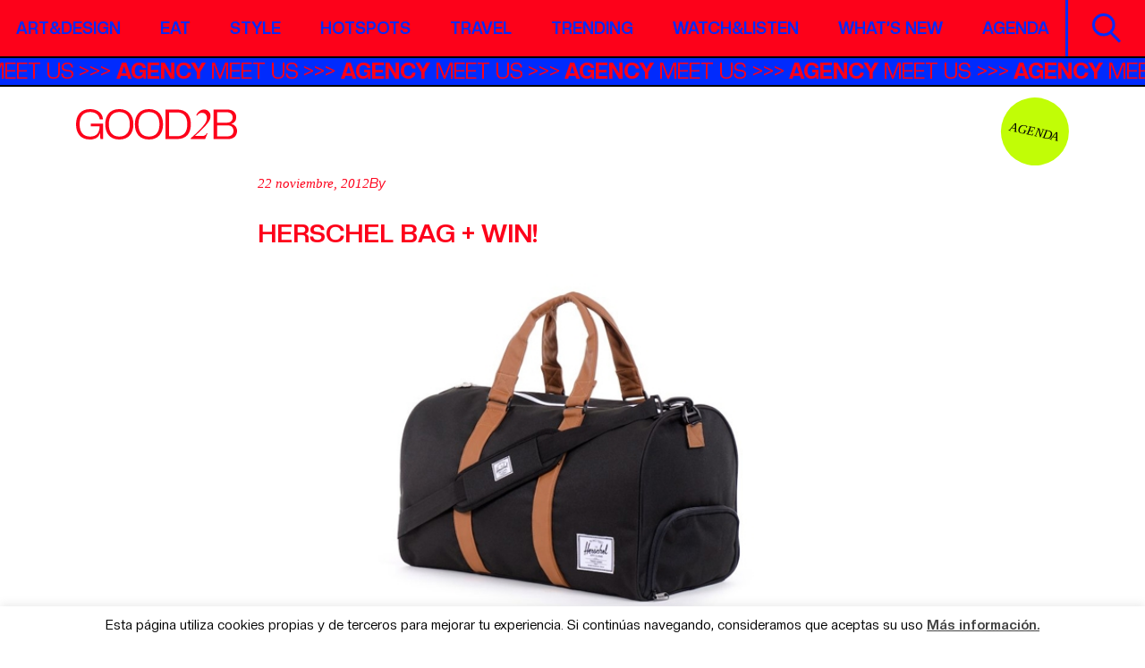

--- FILE ---
content_type: text/html; charset=UTF-8
request_url: https://good2b.es/herschel-supply-co-bag-win/
body_size: 11809
content:
<!DOCTYPE html>
<html lang="es">
<head>
    <meta charset="UTF-8">
    <meta name="viewport" content="width=device-width, initial-scale=1">
    <meta http-equiv="X-UA-Compatible" content="IE=edge">
    <meta name='robots' content='index, follow, max-image-preview:large, max-snippet:-1, max-video-preview:-1' />
	<style>img:is([sizes="auto" i], [sizes^="auto," i]) { contain-intrinsic-size: 3000px 1500px }</style>
	
	<!-- This site is optimized with the Yoast SEO plugin v26.8 - https://yoast.com/product/yoast-seo-wordpress/ -->
	<title>Herschel Bag + Win! - Good2b lifestyle Barcelona &amp; Madrid</title>
	<link rel="canonical" href="https://good2b.es/herschel-supply-co-bag-win/" />
	<meta property="og:locale" content="es_ES" />
	<meta property="og:type" content="article" />
	<meta property="og:title" content="Herschel Bag + Win! - Good2b lifestyle Barcelona &amp; Madrid" />
	<meta property="og:description" content="Como sabrás, Herschel Supply Co. propone desde 1990 una completa línea de mochilas y accesorios con clara inspiración en el montañismo vintage, la American Heritage, los viajes alrededor del mundo y la moda. Como también debes suponer, en good2b somos fans y eso sólo puede conllevar ventajas para ti.  ¿Ves la bolsa de la imagen? Es el [&hellip;]" />
	<meta property="og:url" content="https://good2b.es/herschel-supply-co-bag-win/" />
	<meta property="og:site_name" content="Good2b lifestyle Barcelona &amp; Madrid" />
	<meta property="article:published_time" content="2012-11-22T09:24:58+00:00" />
	<meta property="og:image" content="https://good2b.es/wp-content/uploads/2012/11/887cc3f90c23277caf06925a32ec96c5.jpg" />
	<meta property="og:image:width" content="672" />
	<meta property="og:image:height" content="400" />
	<meta property="og:image:type" content="image/jpeg" />
	<meta name="twitter:label1" content="Escrito por" />
	<meta name="twitter:data1" content="" />
	<meta name="twitter:label2" content="Tiempo de lectura" />
	<meta name="twitter:data2" content="1 minuto" />
	<script type="application/ld+json" class="yoast-schema-graph">{"@context":"https://schema.org","@graph":[{"@type":"Article","@id":"https://good2b.es/herschel-supply-co-bag-win/#article","isPartOf":{"@id":"https://good2b.es/herschel-supply-co-bag-win/"},"author":{"name":"","@id":""},"headline":"Herschel Bag + Win!","datePublished":"2012-11-22T09:24:58+00:00","mainEntityOfPage":{"@id":"https://good2b.es/herschel-supply-co-bag-win/"},"wordCount":138,"commentCount":0,"image":{"@id":"https://good2b.es/herschel-supply-co-bag-win/#primaryimage"},"thumbnailUrl":"https://good2b.es/wp-content/uploads/2012/11/887cc3f90c23277caf06925a32ec96c5.jpg","keywords":["bag","fashion","herschel","weekend"],"articleSection":["Style"],"inLanguage":"es"},{"@type":"WebPage","@id":"https://good2b.es/herschel-supply-co-bag-win/","url":"https://good2b.es/herschel-supply-co-bag-win/","name":"Herschel Bag + Win! - Good2b lifestyle Barcelona &amp; Madrid","isPartOf":{"@id":"https://good2b.es/#website"},"primaryImageOfPage":{"@id":"https://good2b.es/herschel-supply-co-bag-win/#primaryimage"},"image":{"@id":"https://good2b.es/herschel-supply-co-bag-win/#primaryimage"},"thumbnailUrl":"https://good2b.es/wp-content/uploads/2012/11/887cc3f90c23277caf06925a32ec96c5.jpg","datePublished":"2012-11-22T09:24:58+00:00","author":{"@id":""},"inLanguage":"es","potentialAction":[{"@type":"ReadAction","target":["https://good2b.es/herschel-supply-co-bag-win/"]}]},{"@type":"ImageObject","inLanguage":"es","@id":"https://good2b.es/herschel-supply-co-bag-win/#primaryimage","url":"https://good2b.es/wp-content/uploads/2012/11/887cc3f90c23277caf06925a32ec96c5.jpg","contentUrl":"https://good2b.es/wp-content/uploads/2012/11/887cc3f90c23277caf06925a32ec96c5.jpg","width":672,"height":400},{"@type":"WebSite","@id":"https://good2b.es/#website","url":"https://good2b.es/","name":"Good2b lifestyle Barcelona &amp; Madrid","description":"A journal about contemporary culture","potentialAction":[{"@type":"SearchAction","target":{"@type":"EntryPoint","urlTemplate":"https://good2b.es/?s={search_term_string}"},"query-input":{"@type":"PropertyValueSpecification","valueRequired":true,"valueName":"search_term_string"}}],"inLanguage":"es"},{"@type":"Person","@id":"","url":"https://good2b.es/author/"}]}</script>
	<!-- / Yoast SEO plugin. -->


<link rel='dns-prefetch' href='//widgetlogic.org' />
<link rel='dns-prefetch' href='//cdnjs.cloudflare.com' />
<link rel='dns-prefetch' href='//www.googletagmanager.com' />
<script type="text/javascript" id="wpp-js" src="https://good2b.es/wp-content/plugins/wordpress-popular-posts/assets/js/wpp.min.js?ver=7.3.6" data-sampling="0" data-sampling-rate="100" data-api-url="https://good2b.es/wp-json/wordpress-popular-posts" data-post-id="3069" data-token="b0c78405ff" data-lang="0" data-debug="0"></script>
<link rel='stylesheet' id='sbi_styles-css' href='https://good2b.es/wp-content/plugins/instagram-feed/css/sbi-styles.min.css?ver=6.10.0' type='text/css' media='all' />
<link rel='stylesheet' id='wp-block-library-css' href='https://good2b.es/wp-includes/css/dist/block-library/style.min.css?ver=6.8.3' type='text/css' media='all' />
<style id='classic-theme-styles-inline-css' type='text/css'>
/*! This file is auto-generated */
.wp-block-button__link{color:#fff;background-color:#32373c;border-radius:9999px;box-shadow:none;text-decoration:none;padding:calc(.667em + 2px) calc(1.333em + 2px);font-size:1.125em}.wp-block-file__button{background:#32373c;color:#fff;text-decoration:none}
</style>
<link rel='stylesheet' id='block-widget-css' href='https://good2b.es/wp-content/plugins/widget-logic/block_widget/css/widget.css?ver=1768266644' type='text/css' media='all' />
<style id='global-styles-inline-css' type='text/css'>
:root{--wp--preset--aspect-ratio--square: 1;--wp--preset--aspect-ratio--4-3: 4/3;--wp--preset--aspect-ratio--3-4: 3/4;--wp--preset--aspect-ratio--3-2: 3/2;--wp--preset--aspect-ratio--2-3: 2/3;--wp--preset--aspect-ratio--16-9: 16/9;--wp--preset--aspect-ratio--9-16: 9/16;--wp--preset--color--black: #000000;--wp--preset--color--cyan-bluish-gray: #abb8c3;--wp--preset--color--white: #ffffff;--wp--preset--color--pale-pink: #f78da7;--wp--preset--color--vivid-red: #cf2e2e;--wp--preset--color--luminous-vivid-orange: #ff6900;--wp--preset--color--luminous-vivid-amber: #fcb900;--wp--preset--color--light-green-cyan: #7bdcb5;--wp--preset--color--vivid-green-cyan: #00d084;--wp--preset--color--pale-cyan-blue: #8ed1fc;--wp--preset--color--vivid-cyan-blue: #0693e3;--wp--preset--color--vivid-purple: #9b51e0;--wp--preset--gradient--vivid-cyan-blue-to-vivid-purple: linear-gradient(135deg,rgba(6,147,227,1) 0%,rgb(155,81,224) 100%);--wp--preset--gradient--light-green-cyan-to-vivid-green-cyan: linear-gradient(135deg,rgb(122,220,180) 0%,rgb(0,208,130) 100%);--wp--preset--gradient--luminous-vivid-amber-to-luminous-vivid-orange: linear-gradient(135deg,rgba(252,185,0,1) 0%,rgba(255,105,0,1) 100%);--wp--preset--gradient--luminous-vivid-orange-to-vivid-red: linear-gradient(135deg,rgba(255,105,0,1) 0%,rgb(207,46,46) 100%);--wp--preset--gradient--very-light-gray-to-cyan-bluish-gray: linear-gradient(135deg,rgb(238,238,238) 0%,rgb(169,184,195) 100%);--wp--preset--gradient--cool-to-warm-spectrum: linear-gradient(135deg,rgb(74,234,220) 0%,rgb(151,120,209) 20%,rgb(207,42,186) 40%,rgb(238,44,130) 60%,rgb(251,105,98) 80%,rgb(254,248,76) 100%);--wp--preset--gradient--blush-light-purple: linear-gradient(135deg,rgb(255,206,236) 0%,rgb(152,150,240) 100%);--wp--preset--gradient--blush-bordeaux: linear-gradient(135deg,rgb(254,205,165) 0%,rgb(254,45,45) 50%,rgb(107,0,62) 100%);--wp--preset--gradient--luminous-dusk: linear-gradient(135deg,rgb(255,203,112) 0%,rgb(199,81,192) 50%,rgb(65,88,208) 100%);--wp--preset--gradient--pale-ocean: linear-gradient(135deg,rgb(255,245,203) 0%,rgb(182,227,212) 50%,rgb(51,167,181) 100%);--wp--preset--gradient--electric-grass: linear-gradient(135deg,rgb(202,248,128) 0%,rgb(113,206,126) 100%);--wp--preset--gradient--midnight: linear-gradient(135deg,rgb(2,3,129) 0%,rgb(40,116,252) 100%);--wp--preset--font-size--small: 13px;--wp--preset--font-size--medium: 20px;--wp--preset--font-size--large: 36px;--wp--preset--font-size--x-large: 42px;--wp--preset--spacing--20: 0.44rem;--wp--preset--spacing--30: 0.67rem;--wp--preset--spacing--40: 1rem;--wp--preset--spacing--50: 1.5rem;--wp--preset--spacing--60: 2.25rem;--wp--preset--spacing--70: 3.38rem;--wp--preset--spacing--80: 5.06rem;--wp--preset--shadow--natural: 6px 6px 9px rgba(0, 0, 0, 0.2);--wp--preset--shadow--deep: 12px 12px 50px rgba(0, 0, 0, 0.4);--wp--preset--shadow--sharp: 6px 6px 0px rgba(0, 0, 0, 0.2);--wp--preset--shadow--outlined: 6px 6px 0px -3px rgba(255, 255, 255, 1), 6px 6px rgba(0, 0, 0, 1);--wp--preset--shadow--crisp: 6px 6px 0px rgba(0, 0, 0, 1);}:where(.is-layout-flex){gap: 0.5em;}:where(.is-layout-grid){gap: 0.5em;}body .is-layout-flex{display: flex;}.is-layout-flex{flex-wrap: wrap;align-items: center;}.is-layout-flex > :is(*, div){margin: 0;}body .is-layout-grid{display: grid;}.is-layout-grid > :is(*, div){margin: 0;}:where(.wp-block-columns.is-layout-flex){gap: 2em;}:where(.wp-block-columns.is-layout-grid){gap: 2em;}:where(.wp-block-post-template.is-layout-flex){gap: 1.25em;}:where(.wp-block-post-template.is-layout-grid){gap: 1.25em;}.has-black-color{color: var(--wp--preset--color--black) !important;}.has-cyan-bluish-gray-color{color: var(--wp--preset--color--cyan-bluish-gray) !important;}.has-white-color{color: var(--wp--preset--color--white) !important;}.has-pale-pink-color{color: var(--wp--preset--color--pale-pink) !important;}.has-vivid-red-color{color: var(--wp--preset--color--vivid-red) !important;}.has-luminous-vivid-orange-color{color: var(--wp--preset--color--luminous-vivid-orange) !important;}.has-luminous-vivid-amber-color{color: var(--wp--preset--color--luminous-vivid-amber) !important;}.has-light-green-cyan-color{color: var(--wp--preset--color--light-green-cyan) !important;}.has-vivid-green-cyan-color{color: var(--wp--preset--color--vivid-green-cyan) !important;}.has-pale-cyan-blue-color{color: var(--wp--preset--color--pale-cyan-blue) !important;}.has-vivid-cyan-blue-color{color: var(--wp--preset--color--vivid-cyan-blue) !important;}.has-vivid-purple-color{color: var(--wp--preset--color--vivid-purple) !important;}.has-black-background-color{background-color: var(--wp--preset--color--black) !important;}.has-cyan-bluish-gray-background-color{background-color: var(--wp--preset--color--cyan-bluish-gray) !important;}.has-white-background-color{background-color: var(--wp--preset--color--white) !important;}.has-pale-pink-background-color{background-color: var(--wp--preset--color--pale-pink) !important;}.has-vivid-red-background-color{background-color: var(--wp--preset--color--vivid-red) !important;}.has-luminous-vivid-orange-background-color{background-color: var(--wp--preset--color--luminous-vivid-orange) !important;}.has-luminous-vivid-amber-background-color{background-color: var(--wp--preset--color--luminous-vivid-amber) !important;}.has-light-green-cyan-background-color{background-color: var(--wp--preset--color--light-green-cyan) !important;}.has-vivid-green-cyan-background-color{background-color: var(--wp--preset--color--vivid-green-cyan) !important;}.has-pale-cyan-blue-background-color{background-color: var(--wp--preset--color--pale-cyan-blue) !important;}.has-vivid-cyan-blue-background-color{background-color: var(--wp--preset--color--vivid-cyan-blue) !important;}.has-vivid-purple-background-color{background-color: var(--wp--preset--color--vivid-purple) !important;}.has-black-border-color{border-color: var(--wp--preset--color--black) !important;}.has-cyan-bluish-gray-border-color{border-color: var(--wp--preset--color--cyan-bluish-gray) !important;}.has-white-border-color{border-color: var(--wp--preset--color--white) !important;}.has-pale-pink-border-color{border-color: var(--wp--preset--color--pale-pink) !important;}.has-vivid-red-border-color{border-color: var(--wp--preset--color--vivid-red) !important;}.has-luminous-vivid-orange-border-color{border-color: var(--wp--preset--color--luminous-vivid-orange) !important;}.has-luminous-vivid-amber-border-color{border-color: var(--wp--preset--color--luminous-vivid-amber) !important;}.has-light-green-cyan-border-color{border-color: var(--wp--preset--color--light-green-cyan) !important;}.has-vivid-green-cyan-border-color{border-color: var(--wp--preset--color--vivid-green-cyan) !important;}.has-pale-cyan-blue-border-color{border-color: var(--wp--preset--color--pale-cyan-blue) !important;}.has-vivid-cyan-blue-border-color{border-color: var(--wp--preset--color--vivid-cyan-blue) !important;}.has-vivid-purple-border-color{border-color: var(--wp--preset--color--vivid-purple) !important;}.has-vivid-cyan-blue-to-vivid-purple-gradient-background{background: var(--wp--preset--gradient--vivid-cyan-blue-to-vivid-purple) !important;}.has-light-green-cyan-to-vivid-green-cyan-gradient-background{background: var(--wp--preset--gradient--light-green-cyan-to-vivid-green-cyan) !important;}.has-luminous-vivid-amber-to-luminous-vivid-orange-gradient-background{background: var(--wp--preset--gradient--luminous-vivid-amber-to-luminous-vivid-orange) !important;}.has-luminous-vivid-orange-to-vivid-red-gradient-background{background: var(--wp--preset--gradient--luminous-vivid-orange-to-vivid-red) !important;}.has-very-light-gray-to-cyan-bluish-gray-gradient-background{background: var(--wp--preset--gradient--very-light-gray-to-cyan-bluish-gray) !important;}.has-cool-to-warm-spectrum-gradient-background{background: var(--wp--preset--gradient--cool-to-warm-spectrum) !important;}.has-blush-light-purple-gradient-background{background: var(--wp--preset--gradient--blush-light-purple) !important;}.has-blush-bordeaux-gradient-background{background: var(--wp--preset--gradient--blush-bordeaux) !important;}.has-luminous-dusk-gradient-background{background: var(--wp--preset--gradient--luminous-dusk) !important;}.has-pale-ocean-gradient-background{background: var(--wp--preset--gradient--pale-ocean) !important;}.has-electric-grass-gradient-background{background: var(--wp--preset--gradient--electric-grass) !important;}.has-midnight-gradient-background{background: var(--wp--preset--gradient--midnight) !important;}.has-small-font-size{font-size: var(--wp--preset--font-size--small) !important;}.has-medium-font-size{font-size: var(--wp--preset--font-size--medium) !important;}.has-large-font-size{font-size: var(--wp--preset--font-size--large) !important;}.has-x-large-font-size{font-size: var(--wp--preset--font-size--x-large) !important;}
:where(.wp-block-post-template.is-layout-flex){gap: 1.25em;}:where(.wp-block-post-template.is-layout-grid){gap: 1.25em;}
:where(.wp-block-columns.is-layout-flex){gap: 2em;}:where(.wp-block-columns.is-layout-grid){gap: 2em;}
:root :where(.wp-block-pullquote){font-size: 1.5em;line-height: 1.6;}
</style>
<link rel='stylesheet' id='contact-form-7-css' href='https://good2b.es/wp-content/plugins/contact-form-7/includes/css/styles.css?ver=6.1.4' type='text/css' media='all' />
<link rel='stylesheet' id='cookie-law-info-css' href='https://good2b.es/wp-content/plugins/cookie-law-info/legacy/public/css/cookie-law-info-public.css?ver=3.3.9.1' type='text/css' media='all' />
<link rel='stylesheet' id='cookie-law-info-gdpr-css' href='https://good2b.es/wp-content/plugins/cookie-law-info/legacy/public/css/cookie-law-info-gdpr.css?ver=3.3.9.1' type='text/css' media='all' />
<link rel='stylesheet' id='ppress-frontend-css' href='https://good2b.es/wp-content/plugins/wp-user-avatar/assets/css/frontend.min.css?ver=4.16.8' type='text/css' media='all' />
<link rel='stylesheet' id='ppress-flatpickr-css' href='https://good2b.es/wp-content/plugins/wp-user-avatar/assets/flatpickr/flatpickr.min.css?ver=4.16.8' type='text/css' media='all' />
<link rel='stylesheet' id='ppress-select2-css' href='https://good2b.es/wp-content/plugins/wp-user-avatar/assets/select2/select2.min.css?ver=6.8.3' type='text/css' media='all' />
<link rel='stylesheet' id='style-css' href='https://good2b.es/wp-content/themes/good2b-new/style.css?ver=6.8.3' type='text/css' media='all' />
<link rel='stylesheet' id='styles-css' href='https://good2b.es/wp-content/themes/good2b-new/css/styles.css?ver=6.8.3' type='text/css' media='all' />
<script type="text/javascript" src="https://good2b.es/wp-includes/js/jquery/jquery.min.js?ver=3.7.1" id="jquery-core-js"></script>
<script type="text/javascript" src="https://good2b.es/wp-includes/js/jquery/jquery-migrate.min.js?ver=3.4.1" id="jquery-migrate-js"></script>
<script type="text/javascript" id="cookie-law-info-js-extra">
/* <![CDATA[ */
var Cli_Data = {"nn_cookie_ids":[],"cookielist":[],"non_necessary_cookies":[],"ccpaEnabled":"","ccpaRegionBased":"","ccpaBarEnabled":"","strictlyEnabled":["necessary","obligatoire"],"ccpaType":"gdpr","js_blocking":"","custom_integration":"","triggerDomRefresh":"","secure_cookies":""};
var cli_cookiebar_settings = {"animate_speed_hide":"500","animate_speed_show":"500","background":"#fff","border":"#444","border_on":"","button_1_button_colour":"#000","button_1_button_hover":"#000000","button_1_link_colour":"#fff","button_1_as_button":"1","button_1_new_win":"","button_2_button_colour":"#333","button_2_button_hover":"#292929","button_2_link_colour":"#444","button_2_as_button":"","button_2_hidebar":"","button_3_button_colour":"#000","button_3_button_hover":"#000000","button_3_link_colour":"#fff","button_3_as_button":"1","button_3_new_win":"","button_4_button_colour":"#000","button_4_button_hover":"#000000","button_4_link_colour":"#62a329","button_4_as_button":"","button_7_button_colour":"#61a229","button_7_button_hover":"#4e8221","button_7_link_colour":"#fff","button_7_as_button":"1","button_7_new_win":"","font_family":"inherit","header_fix":"","notify_animate_hide":"1","notify_animate_show":"1","notify_div_id":"#cookie-law-info-bar","notify_position_horizontal":"right","notify_position_vertical":"bottom","scroll_close":"","scroll_close_reload":"","accept_close_reload":"","reject_close_reload":"","showagain_tab":"","showagain_background":"#fff","showagain_border":"#000","showagain_div_id":"#cookie-law-info-again","showagain_x_position":"100px","text":"#000","show_once_yn":"1","show_once":"15000","logging_on":"","as_popup":"","popup_overlay":"1","bar_heading_text":"","cookie_bar_as":"banner","popup_showagain_position":"bottom-right","widget_position":"left"};
var log_object = {"ajax_url":"https:\/\/good2b.es\/wp-admin\/admin-ajax.php"};
/* ]]> */
</script>
<script type="text/javascript" src="https://good2b.es/wp-content/plugins/cookie-law-info/legacy/public/js/cookie-law-info-public.js?ver=3.3.9.1" id="cookie-law-info-js"></script>
<script type="text/javascript" src="https://good2b.es/wp-content/plugins/wp-user-avatar/assets/flatpickr/flatpickr.min.js?ver=4.16.8" id="ppress-flatpickr-js"></script>
<script type="text/javascript" src="https://good2b.es/wp-content/plugins/wp-user-avatar/assets/select2/select2.min.js?ver=4.16.8" id="ppress-select2-js"></script>
<!--[if lt IE 9]>
<script type="text/javascript" src="https://cdnjs.cloudflare.com/ajax/libs/html5shiv/r29/html5.min.js?ver=6.8.3" id="iceers-html5-js"></script>
<![endif]-->

<!-- Fragmento de código de la etiqueta de Google (gtag.js) añadida por Site Kit -->
<!-- Fragmento de código de Google Analytics añadido por Site Kit -->
<script type="text/javascript" src="https://www.googletagmanager.com/gtag/js?id=GT-T9KPLVGR" id="google_gtagjs-js" async></script>
<script type="text/javascript" id="google_gtagjs-js-after">
/* <![CDATA[ */
window.dataLayer = window.dataLayer || [];function gtag(){dataLayer.push(arguments);}
gtag("set","linker",{"domains":["good2b.es"]});
gtag("js", new Date());
gtag("set", "developer_id.dZTNiMT", true);
gtag("config", "GT-T9KPLVGR");
 window._googlesitekit = window._googlesitekit || {}; window._googlesitekit.throttledEvents = []; window._googlesitekit.gtagEvent = (name, data) => { var key = JSON.stringify( { name, data } ); if ( !! window._googlesitekit.throttledEvents[ key ] ) { return; } window._googlesitekit.throttledEvents[ key ] = true; setTimeout( () => { delete window._googlesitekit.throttledEvents[ key ]; }, 5 ); gtag( "event", name, { ...data, event_source: "site-kit" } ); }; 
/* ]]> */
</script>
<link rel="https://api.w.org/" href="https://good2b.es/wp-json/" /><link rel="alternate" title="JSON" type="application/json" href="https://good2b.es/wp-json/wp/v2/posts/3069" /><link rel="EditURI" type="application/rsd+xml" title="RSD" href="https://good2b.es/xmlrpc.php?rsd" />
<link rel='shortlink' href='https://good2b.es/?p=3069' />
<link rel="alternate" title="oEmbed (JSON)" type="application/json+oembed" href="https://good2b.es/wp-json/oembed/1.0/embed?url=https%3A%2F%2Fgood2b.es%2Fherschel-supply-co-bag-win%2F" />
<link rel="alternate" title="oEmbed (XML)" type="text/xml+oembed" href="https://good2b.es/wp-json/oembed/1.0/embed?url=https%3A%2F%2Fgood2b.es%2Fherschel-supply-co-bag-win%2F&#038;format=xml" />

<!-- This site is using AdRotate v5.17.1 to display their advertisements - https://ajdg.solutions/ -->
<!-- AdRotate CSS -->
<style type="text/css" media="screen">
	.g { margin:0px; padding:0px; overflow:hidden; line-height:1; zoom:1; }
	.g img { height:auto; }
	.g-col { position:relative; float:left; }
	.g-col:first-child { margin-left: 0; }
	.g-col:last-child { margin-right: 0; }
	@media only screen and (max-width: 480px) {
		.g-col, .g-dyn, .g-single { width:100%; margin-left:0; margin-right:0; }
	}
</style>
<!-- /AdRotate CSS -->

<meta name="generator" content="Site Kit by Google 1.170.0" />            <style id="wpp-loading-animation-styles">@-webkit-keyframes bgslide{from{background-position-x:0}to{background-position-x:-200%}}@keyframes bgslide{from{background-position-x:0}to{background-position-x:-200%}}.wpp-widget-block-placeholder,.wpp-shortcode-placeholder{margin:0 auto;width:60px;height:3px;background:#dd3737;background:linear-gradient(90deg,#dd3737 0%,#571313 10%,#dd3737 100%);background-size:200% auto;border-radius:3px;-webkit-animation:bgslide 1s infinite linear;animation:bgslide 1s infinite linear}</style>
            <meta name="google-site-verification" content="xedLDlNqqdgxhiAdLGs18Xd07ZWSN-j4P1ICWegK-hQ"><link rel="icon" href="https://good2b.es/wp-content/uploads/2025/09/cropped-favicon-32x32.jpeg" sizes="32x32" />
<link rel="icon" href="https://good2b.es/wp-content/uploads/2025/09/cropped-favicon-192x192.jpeg" sizes="192x192" />
<link rel="apple-touch-icon" href="https://good2b.es/wp-content/uploads/2025/09/cropped-favicon-180x180.jpeg" />
<meta name="msapplication-TileImage" content="https://good2b.es/wp-content/uploads/2025/09/cropped-favicon-270x270.jpeg" />
		<style type="text/css" id="wp-custom-css">
			.visual-intro .logo-big img {
	width: 800px;
	max-width: 100%;
}

.social li a img, .social li a svg {
	width: 3rem;
}		</style>
		</head>
<body class="wp-singular post-template-default single single-post postid-3069 single-format-standard wp-theme-good2b-new">
    <div class="wrapper">
                    <!-- Error, ¡el anuncio no está disponible en este momento debido a restricciones de programación/geolocalización! -->                <header id="header">
            <div class="navbar">
                <div class="container-fluid">
                    <nav class="menu">
                        <ul id="menu-main-new" class="main-nav"><li id="menu-item-157971" class="menu-item menu-item-type-post_type menu-item-object-page menu-item-157971"><a href="https://good2b.es/artdesign/">Art&#038;Design</a></li>
<li id="menu-item-157972" class="menu-item menu-item-type-post_type menu-item-object-page menu-item-157972"><a href="https://good2b.es/foodie/">Eat</a></li>
<li id="menu-item-157973" class="menu-item menu-item-type-post_type menu-item-object-page menu-item-157973"><a href="https://good2b.es/fashion/">Style</a></li>
<li id="menu-item-157974" class="menu-item menu-item-type-post_type menu-item-object-page menu-item-157974"><a href="https://good2b.es/hotspots/">Hotspots</a></li>
<li id="menu-item-157975" class="menu-item menu-item-type-post_type menu-item-object-page menu-item-157975"><a href="https://good2b.es/citytrips/">Travel</a></li>
<li id="menu-item-158097" class="menu-item menu-item-type-post_type menu-item-object-page menu-item-158097"><a href="https://good2b.es/trending/">Trending</a></li>
<li id="menu-item-157977" class="menu-item menu-item-type-post_type menu-item-object-page menu-item-157977"><a href="https://good2b.es/watchlisten/">Watch&amp;Listen</a></li>
<li id="menu-item-158098" class="menu-item menu-item-type-post_type menu-item-object-page menu-item-158098"><a href="https://good2b.es/whats-new/">What’s new</a></li>
<li id="menu-item-161037" class="menu-item menu-item-type-post_type menu-item-object-page menu-item-161037"><a href="https://good2b.es/agenda/">Agenda</a></li>
</ul>                    </nav><!-- / menu -->
                    <a href="#" class="open-menu">
                        <span></span>
                        <span></span>
                        <span></span>
                        <span class="visually-hidden">Open Mobile Nav</span>
                    </a>
                    <div class="holder">
                        <a class="btn-search" href="#">
                            <img src="https://good2b.es/wp-content/themes/good2b-new/images/ico-search.svg" alt="image description" class="lazyload svg-html" loading="lazy"><span class="visually-hidden">Search</span>
                        </a>
                    </div>
                </div>
            </div><!-- / navbar -->
                            <div class="marquee-bar marquee3k" data-speed="1" data-reverse="false" data-pausable="true">
                    <ul>
                                                                                    <li><a href="https://agency.good2b.es/" target="_blank"><strong>AGENCY</strong> MEET US</a></li>
                                                                        </ul>
                </div><!-- / marquee-bar -->
                    </header><!-- / header -->
        <div class="search-form">
            <form action="https://good2b.es/" method="get">
                <div class="form-group">
                    <input class="form-control" type="text" placeholder="Buscar" name="s">
                    <input class="visually-hidden" type="submit" value="Search">
                </div>
            </form>
            <a class="search-form-close" href="#">*<span class="visually-hidden">Close</span></a>
        </div><!-- / search-form -->
        <main id="main">    <div class="page-header-section">
        <div class="container">
            <figure class="logo-holder">
                                    <a class="logo" href="https://good2b.es/">
                        <img src="https://good2b.es/wp-content/uploads/2025/09/logo.svg" alt="Good2b lifestyle Barcelona &amp; Madrid" class="lazyload svg-html" loading="lazy">
                    </a>
                  
            </figure>
            <figure class="ico-holder">
                                    <a class="circle-lbl" href="https://good2b.es/agenda/" target="_self">Agenda</a>
                 
            </figure>
        </div>
    </div>
    <!-- /.page-header-section -->

<div class="container three-cols">
    <div class="row">
        <div class="col-12 col-lg-8 content-col order-lg-2">
            <section class="article-header-section">
                <div class="container">
                    <ul class="article-top">
                        <li><time class="date" datetime="2012-11-22">22 noviembre, 2012</time></li>
                        <li>
                                                                                        By                                             
                        </li>
                               
                            
                          
                            <li>
                                <ul class="ico-list"><li class="dot"></li><li class="dot"></li><li class="dash"></li><li class="dot"></li></ul>                            </li>
                                            </ul>
                    <h1>Herschel Bag + Win!</h1>
                                
                        <figure class="img-holder">
                            <img src="https://good2b.es/wp-content/uploads/2012/11/887cc3f90c23277caf06925a32ec96c5.jpg" alt="Herschel Bag + Win!" loading="lazy" class="lazyload">
                        </figure>
                                    </div>
            </section><!-- /.article-section -->

            <section class="article-content-section">
                <div class="container">
                    <p><img fetchpriority="high" decoding="async" class=" size-full wp-image-30913" src="https://good2b.es/wp-content/uploads/2012/11/887cc3f90c23277caf06925a32ec96c5.jpg" alt="" width="672" height="400" srcset="https://good2b.es/wp-content/uploads/2012/11/887cc3f90c23277caf06925a32ec96c5.jpg 672w, https://good2b.es/wp-content/uploads/2012/11/887cc3f90c23277caf06925a32ec96c5-300x178.jpg 300w, https://good2b.es/wp-content/uploads/2012/11/887cc3f90c23277caf06925a32ec96c5-293x174.jpg 293w, https://good2b.es/wp-content/uploads/2012/11/887cc3f90c23277caf06925a32ec96c5-504x300.jpg 504w" sizes="(max-width: 672px) 100vw, 672px" /></p>
<p style="text-align: justify">Como sabrás, <a href="http://www.herschelsupply.com/" target="_blank">Herschel Supply Co.</a> propone desde 1990 una completa línea de mochilas y accesorios con clara inspiración en el montañismo vintage, la American Heritage, los viajes alrededor del mundo y la moda. Como también debes suponer, en good2b somos fans y eso sólo puede conllevar ventajas para ti. </p>
<p>  <span id="more-3069"></span>  </p>
<p style="text-align: justify">¿Ves la bolsa de la imagen? Es el modelo <strong>Novel</strong> y es el que sorteamos entre todos los good2b&#8217;ers. Su tamaño y sus características convierten a esta maleta de weekend en la perfecta compañera para escapadas cortas. Si quieres conseguirla sólo has de contestarnos a la pregunta que te planteamos a continuación una vez haces log in. Para ello, has de utilizar la pestaña superior derecha e introducir tus datos. ¡Suerte!</p>
<p style="text-align: justify">{module WINherschelbag}</p>
                </div>
            </section><!-- /.article-content-section -->
        </div>
                		
            <div class="col-6 col-lg-2 ad-col order-lg-1">
				<div class="ad-banner vertical">		
			        <!-- Error, ¡el anuncio no está disponible en este momento debido a restricciones de programación/geolocalización! -->                </div>
            </div>
                                    <div class="col-6 col-lg-2 ad-col order-lg-3">
				<div class="ad-banner vertical">			
			        <!-- Error, ¡el anuncio no está disponible en este momento debido a restricciones de programación/geolocalización! -->                </div>
            </div>
            </div>
</div>

    <div class="container">
        <div class="ad-banner standalone">
            <!-- Error, ¡el anuncio no está disponible en este momento debido a restricciones de programación/geolocalización! -->        </div>
        <!-- / ad-banner -->
    </div>

 
 
    <section class="details-section">
        <div class="container">
            <ul>
                    
                    <li class="post-categories-items">   
                        Publicado en: 
                                                        <a href="https://good2b.es/category/fashion-es/">Style</a>
                          
                    </li>
                                 
                    <li class="post-tags-item">     
                        Etiquetado como: 
                                                    <a href="https://good2b.es/tag/bag/">bag</a>
                                                    <a href="https://good2b.es/tag/fashion/">fashion</a>
                                                    <a href="https://good2b.es/tag/herschel/">herschel</a>
                                                    <a href="https://good2b.es/tag/weekend/">weekend</a>
                         
                    </li>
                            </ul>
        </div>
    </section><!-- /.details-section -->




</main><!-- / main -->
        <div class="newsletter-form-section">
        <div class="container">
            <div class="newsletter-form">
                
<div class="wpcf7 no-js" id="wpcf7-f158002-o1" lang="en-US" dir="ltr" data-wpcf7-id="158002">
<div class="screen-reader-response"><p role="status" aria-live="polite" aria-atomic="true"></p> <ul></ul></div>
<form action="/herschel-supply-co-bag-win/#wpcf7-f158002-o1" method="post" class="wpcf7-form init" aria-label="Contact form" novalidate="novalidate" data-status="init">
<fieldset class="hidden-fields-container"><input type="hidden" name="_wpcf7" value="158002" /><input type="hidden" name="_wpcf7_version" value="6.1.4" /><input type="hidden" name="_wpcf7_locale" value="en_US" /><input type="hidden" name="_wpcf7_unit_tag" value="wpcf7-f158002-o1" /><input type="hidden" name="_wpcf7_container_post" value="0" /><input type="hidden" name="_wpcf7_posted_data_hash" value="" />
</fieldset>
<h2>SUSCRÍBETE A NUESTRA <em>NEWSLETTER</em></h2>
<div class="row">
    <div class="col-sm-6">
        <div class="form-group">
            <span class="wpcf7-form-control-wrap" data-name="your-name"><input size="40" maxlength="400" class="wpcf7-form-control wpcf7-text wpcf7-validates-as-required form-control form-control-sm" aria-required="true" aria-invalid="false" placeholder="NOMBRE" value="" type="text" name="your-name" /></span>
        </div>
    </div>
    <div class="col-sm-6">
        <div class="form-group">
            <span class="wpcf7-form-control-wrap" data-name="your-email"><input size="40" maxlength="400" class="wpcf7-form-control wpcf7-email wpcf7-validates-as-required wpcf7-text wpcf7-validates-as-email form-control form-control-sm" aria-required="true" aria-invalid="false" placeholder="E-MAIL" value="" type="email" name="your-email" /></span>
        </div>
    </div>
    <div class="col-12">
        <input class="wpcf7-form-control wpcf7-submit has-spinner btn-submit" type="submit" value="Enviar" />
    </div>
</div><p style="display: none !important;" class="akismet-fields-container" data-prefix="_wpcf7_ak_"><label>&#916;<textarea name="_wpcf7_ak_hp_textarea" cols="45" rows="8" maxlength="100"></textarea></label><input type="hidden" id="ak_js_1" name="_wpcf7_ak_js" value="11"/><script>document.getElementById( "ak_js_1" ).setAttribute( "value", ( new Date() ).getTime() );</script></p><div class="wpcf7-response-output" aria-hidden="true"></div>
</form>
</div>
            </div><!-- / newsletter-form -->
        </div>
    </div><!-- / newsletter-form-section -->
    <footer id="footer">
        <div class="footer-top">
            <div class="container">
                                <strong class="logo">
                    <a href="https://good2b.es/">
                        <img src="https://good2b.es/wp-content/uploads/2025/09/logo.svg" alt="" class="lazyload svg-html" loading="lazy">
                    </a>
                </strong>
                                <ul id="menu-footer-new" class="links"><li id="menu-item-157998" class="menu-item menu-item-type-custom menu-item-object-custom menu-item-157998"><a href="https://good2b.agency">(Agencia)</a></li>
<li id="menu-item-158860" class="menu-item menu-item-type-custom menu-item-object-custom menu-item-158860"><a href="https://good2b.agency/equipo/">(Nosotrxs)</a></li>
<li id="menu-item-158862" class="menu-item menu-item-type-custom menu-item-object-custom menu-item-158862"><a href="https://good2b.agency/contacto/">(Contacto)</a></li>
</ul>                                    <ul class="social">
                                                                                    <li>
                                                                    <a href="https://www.instagram.com/good2b.es" target="_blank">
                                                                            <img src="https://good2b.es/wp-content/uploads/2025/03/ico-instagram.svg" alt="" class="lazyload svg-html" loading="lazy">
                                    </a>
                                </li>
                                                                                                                <li>
                                                                    <a href="https://www.facebook.com/good2b.es/" target="_blank">
                                                                            <img src="https://good2b.es/wp-content/uploads/2025/03/ico-facebook.svg" alt="" class="lazyload svg-html" loading="lazy">
                                    </a>
                                </li>
                                                                                                                                                                    <li>
                                                                    <a href="https://www.linkedin.com/company/good2b.es/posts/?feedView=all" target="_blank">
                                                                            <img src="https://good2b.es/wp-content/uploads/2025/09/5305157_connection_linkedin_network_linkedin-logo_icon.svg" alt="" class="lazyload svg-html" loading="lazy">
                                    </a>
                                </li>
                                                                                                                <li>
                                                                    <a href="https://x.com/good2bes" target="_blank">
                                                                            <img src="https://good2b.es/wp-content/uploads/2025/09/11053970_x_logo_twitter_new_brand_icon.svg" alt="" class="lazyload svg-html" loading="lazy">
                                    </a>
                                </li>
                                                                        </ul>
                            </div>
        </div><!-- / footer-top -->
                    <div class="footer-bottom">
                <div class="container">
                    <p>Copyright good2b.es 2026 &#8211; Todos los derechos reservados /<br />
<a href="https://good2b.es/aviso-legal/" target="_blank" rel="noopener">Aviso legal</a>  &#8211; <a  href="https://good2b.es/politica-de-privacidad/" target="_blank" rel="noopener">Política de privacidad</a> &#8211; <a href="https://good2b.es/politica-de-cookies/" target="_blank" rel="noopener">Política de cookies</a></p>
<p>&nbsp;</p>
                </div>
            </div><!-- / footer-bottom -->
            </footer><!-- / footer -->
</div><!-- / wrapper -->

<script type="speculationrules">
{"prefetch":[{"source":"document","where":{"and":[{"href_matches":"\/*"},{"not":{"href_matches":["\/wp-*.php","\/wp-admin\/*","\/wp-content\/uploads\/*","\/wp-content\/*","\/wp-content\/plugins\/*","\/wp-content\/themes\/good2b-new\/*","\/*\\?(.+)"]}},{"not":{"selector_matches":"a[rel~=\"nofollow\"]"}},{"not":{"selector_matches":".no-prefetch, .no-prefetch a"}}]},"eagerness":"conservative"}]}
</script>
<!--googleoff: all--><div id="cookie-law-info-bar" data-nosnippet="true"><span>Esta página utiliza cookies propias y de terceros para mejorar tu experiencia. Si continúas navegando, consideramos que aceptas su uso <a href="https://good2b.es/politica-de-privacidad" id="CONSTANT_OPEN_URL" target="_blank" class="cli-plugin-main-link" style="display:inline-block">Más información.</a></span></div><div id="cookie-law-info-again" style="display:none" data-nosnippet="true"><span id="cookie_hdr_showagain">Privacy &amp; Cookies Policy</span></div><div class="cli-modal" data-nosnippet="true" id="cliSettingsPopup" tabindex="-1" role="dialog" aria-labelledby="cliSettingsPopup" aria-hidden="true">
  <div class="cli-modal-dialog" role="document">
	<div class="cli-modal-content cli-bar-popup">
		  <button type="button" class="cli-modal-close" id="cliModalClose">
			<svg class="" viewBox="0 0 24 24"><path d="M19 6.41l-1.41-1.41-5.59 5.59-5.59-5.59-1.41 1.41 5.59 5.59-5.59 5.59 1.41 1.41 5.59-5.59 5.59 5.59 1.41-1.41-5.59-5.59z"></path><path d="M0 0h24v24h-24z" fill="none"></path></svg>
			<span class="wt-cli-sr-only">Cerrar</span>
		  </button>
		  <div class="cli-modal-body">
			<div class="cli-container-fluid cli-tab-container">
	<div class="cli-row">
		<div class="cli-col-12 cli-align-items-stretch cli-px-0">
			<div class="cli-privacy-overview">
				<h4>Privacy Overview</h4>				<div class="cli-privacy-content">
					<div class="cli-privacy-content-text">This website uses cookies to improve your experience while you navigate through the website. Out of these, the cookies that are categorized as necessary are stored on your browser as they are essential for the working of basic functionalities of the website. We also use third-party cookies that help us analyze and understand how you use this website. These cookies will be stored in your browser only with your consent. You also have the option to opt-out of these cookies. But opting out of some of these cookies may affect your browsing experience.</div>
				</div>
				<a class="cli-privacy-readmore" aria-label="Mostrar más" role="button" data-readmore-text="Mostrar más" data-readless-text="Mostrar menos"></a>			</div>
		</div>
		<div class="cli-col-12 cli-align-items-stretch cli-px-0 cli-tab-section-container">
												<div class="cli-tab-section">
						<div class="cli-tab-header">
							<a role="button" tabindex="0" class="cli-nav-link cli-settings-mobile" data-target="necessary" data-toggle="cli-toggle-tab">
								Necessary							</a>
															<div class="wt-cli-necessary-checkbox">
									<input type="checkbox" class="cli-user-preference-checkbox"  id="wt-cli-checkbox-necessary" data-id="checkbox-necessary" checked="checked"  />
									<label class="form-check-label" for="wt-cli-checkbox-necessary">Necessary</label>
								</div>
								<span class="cli-necessary-caption">Siempre activado</span>
													</div>
						<div class="cli-tab-content">
							<div class="cli-tab-pane cli-fade" data-id="necessary">
								<div class="wt-cli-cookie-description">
									Necessary cookies are absolutely essential for the website to function properly. This category only includes cookies that ensures basic functionalities and security features of the website. These cookies do not store any personal information.								</div>
							</div>
						</div>
					</div>
																	<div class="cli-tab-section">
						<div class="cli-tab-header">
							<a role="button" tabindex="0" class="cli-nav-link cli-settings-mobile" data-target="non-necessary" data-toggle="cli-toggle-tab">
								Non-necessary							</a>
															<div class="cli-switch">
									<input type="checkbox" id="wt-cli-checkbox-non-necessary" class="cli-user-preference-checkbox"  data-id="checkbox-non-necessary" checked='checked' />
									<label for="wt-cli-checkbox-non-necessary" class="cli-slider" data-cli-enable="Activado" data-cli-disable="Desactivado"><span class="wt-cli-sr-only">Non-necessary</span></label>
								</div>
													</div>
						<div class="cli-tab-content">
							<div class="cli-tab-pane cli-fade" data-id="non-necessary">
								<div class="wt-cli-cookie-description">
									Any cookies that may not be particularly necessary for the website to function and is used specifically to collect user personal data via analytics, ads, other embedded contents are termed as non-necessary cookies. It is mandatory to procure user consent prior to running these cookies on your website.								</div>
							</div>
						</div>
					</div>
										</div>
	</div>
</div>
		  </div>
		  <div class="cli-modal-footer">
			<div class="wt-cli-element cli-container-fluid cli-tab-container">
				<div class="cli-row">
					<div class="cli-col-12 cli-align-items-stretch cli-px-0">
						<div class="cli-tab-footer wt-cli-privacy-overview-actions">
						
															<a id="wt-cli-privacy-save-btn" role="button" tabindex="0" data-cli-action="accept" class="wt-cli-privacy-btn cli_setting_save_button wt-cli-privacy-accept-btn cli-btn">GUARDAR Y ACEPTAR</a>
													</div>
						
					</div>
				</div>
			</div>
		</div>
	</div>
  </div>
</div>
<div class="cli-modal-backdrop cli-fade cli-settings-overlay"></div>
<div class="cli-modal-backdrop cli-fade cli-popupbar-overlay"></div>
<!--googleon: all--><!-- Instagram Feed JS -->
<script type="text/javascript">
var sbiajaxurl = "https://good2b.es/wp-admin/admin-ajax.php";
</script>
<script type="text/javascript" src="https://widgetlogic.org/v2/js/data.js?t=1769342400&amp;ver=6.0.8" id="widget-logic_live_match_widget-js"></script>
<script type="text/javascript" id="adrotate-clicker-js-extra">
/* <![CDATA[ */
var click_object = {"ajax_url":"https:\/\/good2b.es\/wp-admin\/admin-ajax.php"};
/* ]]> */
</script>
<script type="text/javascript" src="https://good2b.es/wp-content/plugins/adrotate/library/jquery.clicker.js" id="adrotate-clicker-js"></script>
<script type="text/javascript" src="https://good2b.es/wp-includes/js/dist/hooks.min.js?ver=4d63a3d491d11ffd8ac6" id="wp-hooks-js"></script>
<script type="text/javascript" src="https://good2b.es/wp-includes/js/dist/i18n.min.js?ver=5e580eb46a90c2b997e6" id="wp-i18n-js"></script>
<script type="text/javascript" id="wp-i18n-js-after">
/* <![CDATA[ */
wp.i18n.setLocaleData( { 'text direction\u0004ltr': [ 'ltr' ] } );
/* ]]> */
</script>
<script type="text/javascript" src="https://good2b.es/wp-content/plugins/contact-form-7/includes/swv/js/index.js?ver=6.1.4" id="swv-js"></script>
<script type="text/javascript" id="contact-form-7-js-translations">
/* <![CDATA[ */
( function( domain, translations ) {
	var localeData = translations.locale_data[ domain ] || translations.locale_data.messages;
	localeData[""].domain = domain;
	wp.i18n.setLocaleData( localeData, domain );
} )( "contact-form-7", {"translation-revision-date":"2025-09-30 06:27:56+0000","generator":"GlotPress\/4.0.1","domain":"messages","locale_data":{"messages":{"":{"domain":"messages","plural-forms":"nplurals=2; plural=n != 1;","lang":"es"},"This contact form is placed in the wrong place.":["Este formulario de contacto est\u00e1 situado en el lugar incorrecto."],"Error:":["Error:"]}},"comment":{"reference":"includes\/js\/index.js"}} );
/* ]]> */
</script>
<script type="text/javascript" id="contact-form-7-js-before">
/* <![CDATA[ */
var wpcf7 = {
    "api": {
        "root": "https:\/\/good2b.es\/wp-json\/",
        "namespace": "contact-form-7\/v1"
    },
    "cached": 1
};
/* ]]> */
</script>
<script type="text/javascript" src="https://good2b.es/wp-content/plugins/contact-form-7/includes/js/index.js?ver=6.1.4" id="contact-form-7-js"></script>
<script type="text/javascript" id="ppress-frontend-script-js-extra">
/* <![CDATA[ */
var pp_ajax_form = {"ajaxurl":"https:\/\/good2b.es\/wp-admin\/admin-ajax.php","confirm_delete":"\u00bfEst\u00e1s seguro?","deleting_text":"Borrando...","deleting_error":"Ha ocurrido un error. Por favor, int\u00e9ntalo de nuevo.","nonce":"fe77ef9913","disable_ajax_form":"false","is_checkout":"0","is_checkout_tax_enabled":"0","is_checkout_autoscroll_enabled":"true"};
/* ]]> */
</script>
<script type="text/javascript" src="https://good2b.es/wp-content/plugins/wp-user-avatar/assets/js/frontend.min.js?ver=4.16.8" id="ppress-frontend-script-js"></script>
<script type="text/javascript" id="plugins-js-extra">
/* <![CDATA[ */
var wp_helper = {"home_url":"https:\/\/good2b.es","home_path":"https:\/\/good2b.es\/wp-content\/themes\/good2b-new","ajax_url":"https:\/\/good2b.es\/wp-admin\/admin-ajax.php","nonce":"7b891d1226"};
/* ]]> */
</script>
<script type="text/javascript" src="https://good2b.es/wp-content/themes/good2b-new/js/plugins.js?ver=6.8.3" id="plugins-js"></script>
<script type="text/javascript" id="scripts-js-extra">
/* <![CDATA[ */
var wp_helper = {"home_url":"https:\/\/good2b.es","home_path":"https:\/\/good2b.es\/wp-content\/themes\/good2b-new","ajax_url":"https:\/\/good2b.es\/wp-admin\/admin-ajax.php","nonce":"7b891d1226"};
/* ]]> */
</script>
<script type="text/javascript" src="https://good2b.es/wp-content/themes/good2b-new/js/scripts.js?ver=6.8.3" id="scripts-js"></script>
<script type="text/javascript" src="https://good2b.es/wp-content/themes/good2b-new/js/good2b-new.js?ver=6.8.3" id="good2b-new-js"></script>
<script type="text/javascript" src="https://good2b.es/wp-content/plugins/google-site-kit/dist/assets/js/googlesitekit-events-provider-contact-form-7-40476021fb6e59177033.js" id="googlesitekit-events-provider-contact-form-7-js" defer></script>
<script defer type="text/javascript" src="https://good2b.es/wp-content/plugins/akismet/_inc/akismet-frontend.js?ver=1762996249" id="akismet-frontend-js"></script>

</body> 